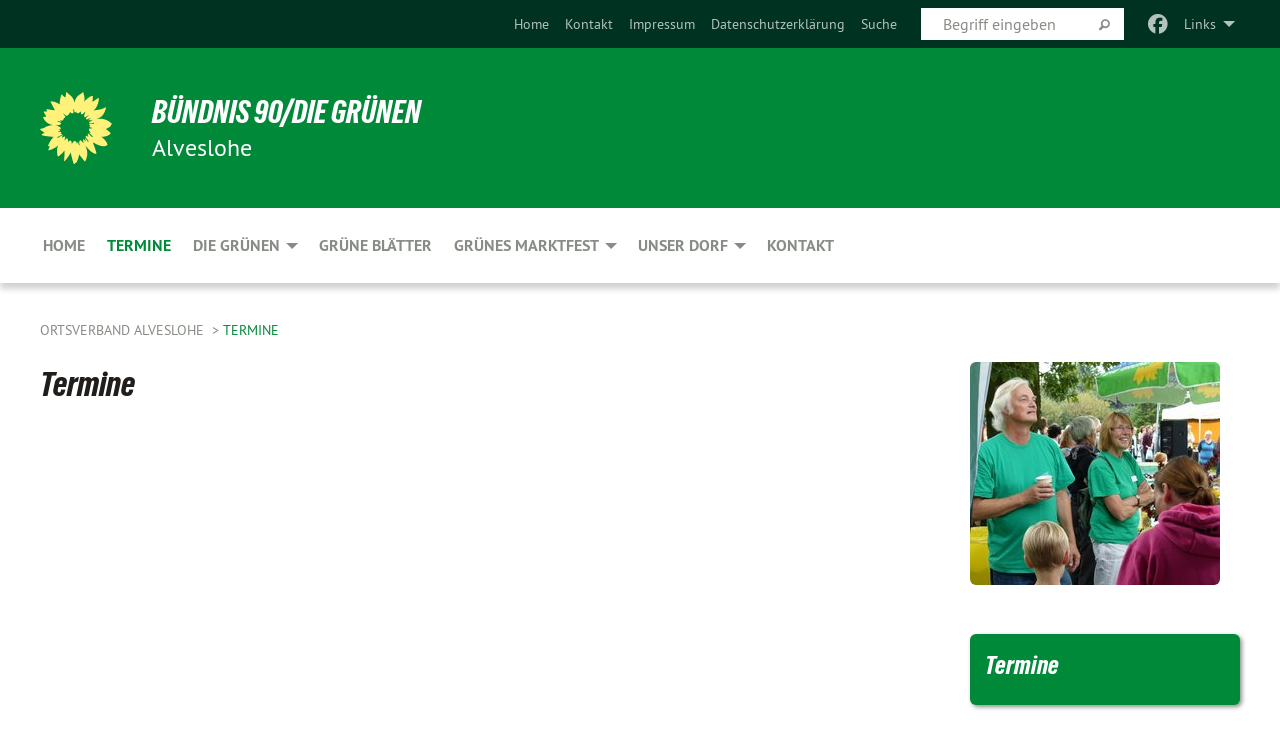

--- FILE ---
content_type: text/html; charset=utf-8
request_url: https://www.gruene-alveslohe.de/termine/monat/2023/6
body_size: 9214
content:
<!DOCTYPE html>
<html lang="de" class="no-js">
<head>

<meta charset="utf-8">
<!-- 
	TYPO3 GRÜNE is Open Source. See @ https://typo3-gruene.de. Developed by die-netzmacher.de and verdigado eG.

	This website is powered by TYPO3 - inspiring people to share!
	TYPO3 is a free open source Content Management Framework initially created by Kasper Skaarhoj and licensed under GNU/GPL.
	TYPO3 is copyright 1998-2026 of Kasper Skaarhoj. Extensions are copyright of their respective owners.
	Information and contribution at https://typo3.org/
-->


<link rel="shortcut icon" href="/typo3conf/ext/startgreen/Resources/Public/Css/buendnis-90-die-gruenen.ico" type="image/vnd.microsoft.icon">

<meta name="generator" content="TYPO3 CMS" />
<meta name="description" content="Der Ortsverband Alveslohe von BÜNDNIS 90/DIE GRÜNEN stellt sich vor." />
<meta name="keywords" content="BÜNDNIS 90/DIE GRÜNEN, Grüne, Green Party, Politik, Ökologie, Umwelt, Frieden, Schleswig-Holstein," />
<meta name="viewport" content="width=device-width, initial-scale=1.0" />
<meta name="twitter:card" content="summary" />

<link rel="stylesheet" type="text/css" href="/typo3temp/assets/compressed/merged-adf848e3db8a6cefcac8d6ec9b0a4900-804c1c0754dd6a29854e3a21786f4533.css?1764233028" media="all">
<link rel="stylesheet" type="text/css" href="/typo3temp/assets/compressed/2a1df348cd-bb560c40fe43101ed1242ef3cb16614e.css?1764233028" media="all">
<link rel="stylesheet" type="text/css" href="/typo3temp/assets/compressed/merged-558148a905f65ab7d53c898584accc54-403c0f46a140381ac40642f092268c3a.css?1764233038" media="all">
<link rel="stylesheet" type="text/css" href="/typo3temp/assets/compressed/merged-1ba18b692853e40a7c8bb780f22dce6d-f9e3b2d84d93f6fcf56c115a7ed9bcdd.css?1764233028" media="screen">
<link media="all" href="/typo3conf/ext/iconpack_fontawesome/Resources/Public/Vendor/fontawesome-free-6.7.2-web/css/fontawesome.min.css?1764232989" rel="stylesheet" type="text/css" >
<link media="all" href="/typo3conf/ext/iconpack_fontawesome/Resources/Public/Vendor/fontawesome-free-6.7.2-web/css/brands.min.css?1764232989" rel="stylesheet" type="text/css" >
<link media="all" href="/typo3conf/ext/iconpack/Resources/Public/Css/IconpackTransforms.min.css?1764232988" rel="stylesheet" type="text/css" >
<link media="all" href="/typo3conf/ext/iconpack_fontawesome/Resources/Public/Vendor/fontawesome-free-6.7.2-web/css/solid.min.css?1764232989" rel="stylesheet" type="text/css" >
<link media="all" href="/typo3conf/ext/iconpack_fontawesome/Resources/Public/Vendor/fontawesome-free-6.7.2-web/css/regular.min.css?1764232989" rel="stylesheet" type="text/css" >



<script src="/typo3temp/assets/compressed/merged-d99cacc31429e2a43cc589d3948a328f-0acb288e4e2870217cb2c0d52c219db8.js?1764233595"></script>


<meta name="viewport" content="width=device-width, initial-scale=1.0" />
<!-- Tags added by EXT:seo_dynamic_tag -->
<title>Termine – Ortsverband Alveslohe</title>

<link rel="canonical" href="https://www.gruene-alveslohe.de/termine/monat/2023/6"/>
</head>
<body id="bodyId-49388" class= "start__mixed_05_02_r layout-0 theme-2109281">
<!--[if lt IE 9]>
              <p class="browsehappy">You are using an <strong>outdated</strong> browser. Please <a href="http://browsehappy.com/">upgrade your browser</a> to improve your experience.</p>
            <![endif]-->
    <div id="startBox01" class="mixed">
  
  

    <div class="siteLineTop siteLineTopNavigation"><div class="siteLine container"><ul class="dropdown menu" data-dropdown-menu>
                    <li><a href="#">Links</a><ul class = "menu" ><li class="is-submenu-item is-dropdown-submenu-item"><a href="https://www.europeangreens.eu" target="_blank" rel="noreferrer">Grüne in Europa</a></li><li class="is-submenu-item is-dropdown-submenu-item"><a href="https://www.gruene.de" target="_blank" rel="noreferrer">Grüne im Bund</a></li><li class="is-submenu-item is-dropdown-submenu-item"><a href="https://www.gruene-bundestag.de" target="_blank" rel="noreferrer">Grüne Bundestagsfraktion</a></li><li class="is-submenu-item is-dropdown-submenu-item"><a href="https://gruene-jugend.de" target="_blank" rel="noreferrer">Grüne Jugend</a></li><li class="is-submenu-item is-dropdown-submenu-item"><a href="https://www.sh-gruene.de" target="_blank" rel="noreferrer">Grüne im Land</a></li><li class="is-submenu-item is-dropdown-submenu-item"><a href="https://sh-gruene-fraktion.de" target="_blank" rel="noreferrer">Grüne Schleswig-Holstein Fraktion</a></li><li class="is-submenu-item is-dropdown-submenu-item"><a href="http://gruene-jugend-sh.de" target="_blank" rel="noreferrer">Grüne Jugend Schleswig-Holstein</a></li><li class="is-submenu-item is-dropdown-submenu-item"><a href="https://www.gruene-se-kv.de" target="_blank" rel="noreferrer">Grüne im Kreis Segeberg</a></li><li class="is-submenu-item is-dropdown-submenu-item"><a href="https://www.gruene-hu.de" target="_blank" rel="noreferrer">Grüne in Henstedt-Ulzburg</a></li><li class="is-submenu-item is-dropdown-submenu-item"><a href="https://gruene-kaki-umland.de" target="_blank" rel="noreferrer">Grüne in Kaltenkirchen und Umland</a></li><li class="is-submenu-item is-dropdown-submenu-item"><a href="https://www.gruene-norderstedt.de" target="_blank" rel="noreferrer">Grüne in Norderstedt</a></li><li class="is-submenu-item is-dropdown-submenu-item"><a href="https://gruene-pi.de/" target="_blank" rel="noreferrer">Grüne im Kreis Pinneberg</a></li><li class="is-submenu-item is-dropdown-submenu-item"><a href="https://www.gruene-quickborn.de" target="_blank" rel="noreferrer">Grüne in Quickborn</a></li><li class="is-submenu-item is-dropdown-submenu-item"><a href="https://lorenzos-welt.com/" target="_blank" rel="noreferrer">Lorenzos Welt - Der Blog über die Dinge der Welt</a></li><li class="is-submenu-item is-dropdown-submenu-item"><a href="https://www.alveslohe.eu" target="_blank" rel="noreferrer">Alveslohe</a></li><li class="is-submenu-item is-dropdown-submenu-item"><a href="https://www.auenland-suedholstein.de/" target="_blank" rel="noreferrer">Amt Auenland Südholstein</a></li></ul></li>
                </ul><div class="icons socialmedia"><a href="https://www.facebook.com/GRUENEAlveslohe/" title="Facebook" target="_blank" rel="noreferrer"><i class="fa-brands fa-facebook"></i></a></div>
		
			
				

    <form method="post" id="siteLineTopSearch" action="/meta-navigation/top/suche?tx__%5Baction%5D=&amp;tx__%5Bcontroller%5D=&amp;cHash=901dc0b4e6265ce82658cada60426585">
<div>
<input type="hidden" name="__referrer[@extension]" value="" />
<input type="hidden" name="__referrer[@controller]" value="Standard" />
<input type="hidden" name="__referrer[@action]" value="searchbox" />
<input type="hidden" name="__referrer[arguments]" value="YTowOnt9695cb50dcaf552857aeb87f82ecc585fbfd935c9" />
<input type="hidden" name="__referrer[@request]" value="{&quot;@extension&quot;:null,&quot;@controller&quot;:&quot;Standard&quot;,&quot;@action&quot;:&quot;searchbox&quot;}395d39b5d95634f04b5bced5f513e5b3bdbf4747" />
<input type="hidden" name="__trustedProperties" value="{&quot;Query&quot;:1}295f3081fd33d6e8ed77dffce813704c167e7794" />
</div>

      
      <input placeholder="Begriff eingeben" type="text" name="Query" />
			<a class="siteLineTopSearchIcon" href="#" onclick="$(this).closest('form').submit()">
				<i class="fi-magnifying-glass"></i>
			</a>
		</form>
	
			
		
	
<ul class="side-nav vertical right" role="menu"><li role="menuitem"><a href="/home" title="Home">Home</a></li><li role="menuitem"><a href="/meta-navigation/top/kontakt" title="Kontakt">Kontakt</a></li><li role="menuitem"><a href="/meta-navigation/top/impressum" title="Impressum">Impressum</a></li><li role="menuitem"><a href="/meta-navigation/top/datenschutzerklaerung" title="Datenschutzerklärung">Datenschutzerklärung</a></li><li role="menuitem"><a href="/meta-navigation/top/suche" title="Suche">Suche</a></li></ul>


</div></div>

<div class="header-wrapper">
  <div class="green-division logo-with-text"><div class="green-division-content container"><!-- start.structure.header.main.default.20.20.default //--><div class="logo"><a href="/home" title="Bündnis 90/Die Grünen" class="icon-die-gruenen"><svg viewBox="0 0 16 16"><path d="M15.992 7.05153 C15.9857 7.00995 15.8807 6.97251 15.8107 6.91456 C15.5721 6.71562 14.7198 5.87686 13.0422 5.93118 C12.8299 5.93794 12.6363 5.95805 12.46 5.98797 C12.8173 5.87216 13.0022 5.80273 13.11 5.75996 C13.2399 5.70822 14.0961 5.4148 14.5568 3.91077 C14.5961 3.78247 14.7072 3.4724 14.6794 3.44884 C14.6454 3.41993 14.3574 3.47148 14.0664 3.64844 C13.7745 3.82596 12.7938 3.98077 12.6774 3.99936 C12.609 4.01034 12.321 3.96709 11.8909 4.193 C12.3756 3.69522 12.8899 2.98775 13.0281 1.99416 C13.0941 1.51777 13.0661 1.32364 13.0456 1.3249 C13.017 1.32697 13.0007 1.32725 12.9653 1.33769 C12.8572 1.36973 12.7478 1.46073 12.3911 1.69946 C12.0341 1.938 11.6559 2.20231 11.6559 2.20231 C11.6559 2.20231 11.7855 0.905189 11.7452 0.874878 C11.7057 0.845574 10.9691 0.852536 9.83867 2.11152 C9.83867 2.11152 9.96713 1.03314 9.75509 0.626385 C9.75509 0.626385 9.6964 0.332012 9.65024 0.178169 C9.62708 0.101187 9.56684 0.0198406 9.55685 0.0268305 C9.54504 0.0349805 9.44501 0.0516162 9.28439 0.235829 C9.03502 0.521414 7.87593 0.871034 7.68405 2.37074 C7.53884 1.76551 7.23059 0.956194 6.46987 0.546196 C6.0403 0.125606 5.84917 0 5.82712 0.010836 C5.80778 0.0206342 5.81615 0.207686 5.75086 0.628856 C5.67749 1.10094 5.61167 1.25033 5.61167 1.25033 C5.61167 1.25033 4.81455 0.549188 4.79382 0.528614 C4.75637 0.491712 4.27036 2.03107 4.41295 2.79966 C4.41295 2.79966 4.16064 2.60403 3.70159 2.36839 C3.18027 2.10057 2.30328 2.05423 2.30944 2.09553 C2.31995 2.16497 3.04944 3.5904 3.35659 4.09102 C3.35659 4.09102 1.3911 3.75327 1.42538 3.87619 C1.43673 3.91661 1.48374 3.99381 1.56136 4.32188 C1.56136 4.32188 0.789964 4.30504 0.800005 4.36895 C0.811056 4.44035 1.38478 5.38858 1.42889 5.44027 C1.42889 5.44027 0.832084 5.55563 0.706081 5.5625 C0.620706 5.56726 1.10475 6.90371 2.43158 7.23742 C2.63209 7.28784 2.82609 7.32532 3.01101 7.35116 C2.57604 7.34288 2.09499 7.43363 1.54222 7.63856 C1.54222 7.63856 1.22206 7.76314 1.05293 7.89713 C0.88358 8.03172 0.0414514 8.1733 0 8.29598 C0.0196574 8.38622 1.02869 9.07656 1.02869 9.07656 C1.02869 9.07656 0.437654 9.36533 0.396996 9.41957 C0.369159 9.45737 0.346631 9.49098 0.354019 9.50161 C0.36098 9.51179 0.400871 9.55894 0.503217 9.62272 C0.739596 9.76953 2.84368 9.98939 2.97328 9.93743 C3.10261 9.886 1.83028 11.3159 1.81065 12.0365 C1.81065 12.0365 2.01901 12.0514 2.13675 12.0611 C2.22697 12.0683 1.75318 12.9624 1.83901 12.9588 C2.41073 12.9348 3.35903 12.3816 3.53696 12.2541 C3.71476 12.1273 3.95794 11.9386 4.02298 11.8772 C4.08873 11.8157 3.60811 12.6746 3.80479 13.4301 C3.80479 13.4301 3.86728 14.0164 3.8707 14.1349 C3.87368 14.2528 4.04047 14.2533 4.03888 14.3321 C4.03728 14.4288 4.50232 13.965 4.72273 13.7865 C4.94308 13.6085 5.24252 13.2644 5.38739 13.0372 C5.53202 12.8109 5.40314 14.8132 5.34421 15.1983 C5.32511 15.3229 5.35347 15.3359 5.37328 15.3772 C5.37918 15.39 5.58492 15.2205 5.65011 15.1772 C5.74719 15.1126 6.75071 13.7631 6.814 13.4255 C6.814 13.4255 7.34912 15.7767 7.53065 16.0286 C7.56995 16.083 7.60274 16.144 7.62999 16.1016 C7.68326 16.0178 7.76314 15.798 7.82338 15.7798 C7.90067 15.7566 8.1267 15.7281 8.24545 15.393 C8.36449 15.0578 8.57838 14.7304 8.67876 13.8599 C8.67876 13.8599 9.8165 15.3106 9.96432 15.4456 C10.023 15.4993 10.3323 14.985 10.4682 14.159 C10.6048 13.3326 10.3113 12.2225 10.1259 12.1845 C10.1259 12.1845 10.0484 12.0625 10.264 12.1397 C10.3868 12.1839 10.8603 13.0056 11.9522 13.6296 C12.136 13.7346 12.5268 13.7364 12.5291 13.7295 C12.6169 13.4843 11.7599 11.242 11.7599 11.242 C11.7599 11.242 11.7812 11.2163 11.9538 11.2869 C12.1259 11.3578 13.7625 12.416 14.7551 11.92 C14.9565 11.8196 14.9681 11.7983 14.9681 11.7983 C15.0818 11.3095 14.2074 10.3852 13.6706 9.96559 C13.6706 9.96559 15.0806 9.90826 15.2968 9.53432 C15.2968 9.53432 15.5569 9.44074 15.6911 9.2554 C15.7143 9.22297 15.5391 8.90112 15.3358 8.75992 C14.8032 8.39077 14.688 8.25154 14.688 8.25154 C14.688 8.25154 14.8367 8.07179 15.0518 8.00419 C15.2669 7.93673 15.9621 7.50823 15.7763 7.29694 C15.7763 7.29694 16 7.1024 15.992 7.05153 M11.4293 7.02375 C11.2114 7.05956 10.6517 7.07226 11.1672 7.514 C11.1672 7.514 11.2626 7.52102 11.008 7.67104 C10.7535 7.82137 11.5752 7.91067 11.6723 8.01933 C11.7696 8.12905 10.858 8.00927 10.8757 8.28362 C10.8934 8.55841 10.7192 8.38494 11.3246 9.03147 C11.3246 9.03147 10.9609 8.947 10.9186 8.99805 C10.8757 9.04988 11.7151 9.74546 11.7098 9.94333 C11.7098 9.94333 11.5391 10.0618 11.4664 9.95832 C11.3937 9.85421 10.8864 9.2932 10.8042 9.27675 C10.7424 9.26467 10.6239 9.2932 10.569 9.40204 C10.569 9.40204 10.7908 9.9188 10.7215 9.93297 C10.6517 9.94733 10.305 9.70339 10.305 9.70339 C10.305 9.70339 10.0776 9.80351 10.1526 10.0095 C10.2265 10.2158 10.8448 10.9167 10.8094 10.9597 C10.8094 10.9597 10.7568 11.0749 10.677 11.0668 C10.5976 11.0583 10.1697 10.2844 10.0643 10.2547 C9.95887 10.2252 10.1872 10.9778 10.1872 10.9778 C10.1872 10.9778 9.80151 10.5716 9.69858 10.4867 C9.5961 10.4016 9.58083 10.5767 9.58083 10.5767 L9.69258 11.4355 C9.69258 11.4355 8.49067 9.6437 8.78468 11.7803 C8.78468 11.7803 8.7569 11.9013 8.71724 11.8974 C8.67722 11.8931 8.42181 11.1901 8.45107 10.9981 C8.48099 10.8056 8.24044 11.5309 8.24044 11.5309 C8.24044 11.5309 7.86355 10.0337 7.08304 11.568 C7.08304 11.568 7.02861 10.9885 6.90841 10.889 C6.78897 10.7897 6.68935 10.7362 6.65918 10.7544 C6.62958 10.7726 6.35334 11.0355 6.24541 11.0616 C6.13779 11.0872 6.33139 10.7141 6.17166 10.61 C6.17166 10.61 6.18596 10.5062 6.09314 10.357 C5.99991 10.2076 5.9102 10.2635 5.37234 10.8431 C5.37234 10.8431 5.59718 10.2932 5.59511 10.1033 C5.59357 9.91371 5.38419 9.8701 5.38419 9.8701 C5.38419 9.8701 4.99275 10.1676 4.87927 10.1309 C4.7651 10.0941 5.06663 9.72974 5.07193 9.62908 C5.07359 9.59728 5.02857 9.60954 5.02857 9.60954 C5.02857 9.60954 4.98165 9.57584 4.58843 9.80524 L3.95082 10.2108 C3.90397 10.1823 3.84138 10.1875 3.86052 10.0363 C3.8659 9.99266 5.05112 9.43538 4.99821 9.37687 C4.94563 9.31891 4.54951 9.22197 4.54951 9.22197 C4.54951 9.22197 4.79783 8.92241 4.7237 8.88939 C4.64973 8.85716 4.10865 8.81235 4.10865 8.81235 C4.10865 8.81235 4.01514 8.66371 4.03442 8.69306 C4.05229 8.72275 4.56359 8.61212 4.56359 8.61212 L4.22245 8.34414 C4.22245 8.34414 5.08519 8.19252 4.3237 7.73407 C4.04183 7.56464 3.74769 7.44859 3.42978 7.39117 C4.24198 7.43131 4.77921 7.22588 4.68805 6.92848 C4.68805 6.92848 4.66221 6.82055 3.85248 6.52481 C3.85248 6.52481 3.87506 6.42823 3.92906 6.41519 C3.98331 6.40214 4.82518 6.71033 4.76572 6.66084 C4.70567 6.61117 4.39746 6.26849 4.45302 6.27162 C4.50871 6.2741 4.90398 6.44131 5.03512 6.31835 C5.16071 6.20085 5.23963 5.98439 5.32213 5.93738 C5.40489 5.89028 5.10204 5.61016 5.5011 5.73911 C5.5011 5.73911 5.77153 5.58727 5.55842 5.33904 C5.34537 5.08996 4.66989 4.29122 5.7719 5.25563 C6.03541 5.48646 6.69471 4.78309 6.64046 4.40046 C6.64046 4.40046 6.90393 4.66603 6.95975 4.69439 C7.0155 4.72308 7.38434 4.76698 7.46818 4.63919 C7.50676 4.5803 7.33281 4.03583 7.44467 3.79623 C7.44467 3.79623 7.49167 3.79206 7.53589 3.84289 C7.58029 3.89416 7.58534 4.46218 7.78553 4.57008 C7.78553 4.57008 8.01021 4.4384 8.04815 4.34013 C8.08647 4.24166 7.98716 4.95393 8.66135 4.64663 C8.66135 4.64663 8.98948 4.35512 9.08369 4.34637 C9.17727 4.33762 9.01322 4.69266 9.09605 4.81881 C9.17945 4.94553 9.45564 5.03019 9.5434 4.87181 C9.63162 4.71386 10.0522 4.39787 10.0849 4.41056 C10.1176 4.4237 9.87092 5.08181 9.84258 5.14641 C9.80151 5.24051 9.77244 5.37981 9.77244 5.37981 C9.77244 5.37981 9.80469 5.5636 10.0344 5.61424 C10.0344 5.61424 10.4682 5.36084 10.9195 5.03189 C10.8722 5.08884 10.8245 5.14794 10.7763 5.21116 C10.7763 5.21116 10.1924 5.81098 10.1922 5.89778 C10.1929 5.98451 10.3924 6.17944 10.556 6.06918 C10.7197 5.95958 11.1148 5.7959 11.1493 5.82427 C11.1834 5.8525 11.2463 5.93365 11.1642 5.98116 C11.0818 6.02813 10.6222 6.26849 10.6222 6.26849 C10.6222 6.26849 11.1472 6.30443 11.7893 6.17458 C11.0942 6.45661 10.8533 6.8859 10.8595 6.92654 C10.88 7.06438 11.9602 6.78439 11.9899 6.8526 C12.1448 7.20437 11.6477 6.987 11.4293 7.02375"/></svg></a></div><div class="text"><h1><a href="/home" title="Bündnis 90/Die Grünen" class="startFontLightOnDark bold">Bündnis 90/Die Grünen </a></h1><h2>Alveslohe</h2></div></div></div>
		
        <div class="main-nav left">
  <div class="title-bar container responsive-menu-title-bar"
       data-responsive-toggle="responsive-menu"
       data-hide-for="large">
    
    <button type="button" data-toggle="responsive-menu">
      <span class="menu-icon" ></span>
    </button>
  </div>
  <nav class="top-bar container" id="responsive-menu">
    
    <ul class="vertical large-horizontal menu"
        data-responsive-menu="drilldown large-dropdown" data-parent-link="true">
      



	
		
				


		<li class="page-49391">
			



		
	<a href="/home">
		

		 
	



	Home

	</a>

	






	







				</li>
			
		
	
		
				


		<li class="page-49388 active current">
			



		
	<a href="/termine">
		

		 
	



	Termine

	</a>

	






	







				</li>
			
		
	
		
				


		<li class="page-220853">
			



		
	<a href="/die-gruenen">
		

		 
	



	Die Grünen

	</a>

	






	



				
				
	<ul class="dropdown menu">
		
			
					


		<li class="page-220854">
			



		
	<a href="/die-gruenen/die-gruene-fraktion">
		

		 
	



	Die Grüne Fraktion

	</a>

	






	







					</li>
				
			
		
			
					


		<li class="page-220855">
			



		
	<a href="/die-gruenen/wahlprogramm-2023-2028">
		

		 
	



	Wahlprogramm 2023-2028

	</a>

	






	







					</li>
				
			
		
			
					


		<li class="page-220857">
			



		
	<a href="/die-gruenen/satzung-des-gruenen-ov">
		

		 
	



	Satzung des GRÜNEN OV

	</a>

	






	







					</li>
				
			
		
	</ul>

				
				</li>
			
		
	
		
				


		<li class="page-49471">
			



		
	<a href="/gruene-blaetter">
		

		 
	



	Grüne Blätter

	</a>

	






	







				</li>
			
		
	
		
				


		<li class="page-50226">
			



		
	<a href="/gruenes-marktfest">
		

		 
	



	Grünes Marktfest

	</a>

	






	



				
				
	<ul class="dropdown menu">
		
			
					


		<li class="page-244751">
			



		
	<a href="/gruenes-marktfest/gruenes-marktfest-2025">
		

		 
	



	Grünes Marktfest 2025

	</a>

	






	







					</li>
				
			
		
			
					


		<li class="page-240509">
			



		
	<a href="/gruenes-marktfest/gruenes-marktfest-2024">
		

		 
	



	Grünes Marktfest 2024

	</a>

	






	







					</li>
				
			
		
			
					


		<li class="page-237311">
			



		
	<a href="/gruenes-marktfest/gruenes-marktfest-2023">
		

		 
	



	Grünes Marktfest 2023

	</a>

	






	







					</li>
				
			
		
			
					


		<li class="page-217705">
			



		
	<a href="/gruenes-marktfest/gruenes-marktfest-2022">
		

		 
	



	Grünes Marktfest 2022

	</a>

	






	







					</li>
				
			
		
			
					


		<li class="page-213713">
			



		
	<a href="/gruenes-marktfest/gruenes-marktfest-2019">
		

		 
	



	Grünes Marktfest 2019

	</a>

	






	







					</li>
				
			
		
			
					


		<li class="page-208647">
			



		
	<a href="/gruenes-marktfest/gruenes-marktfest-2018">
		

		 
	



	Grünes Marktfest 2018

	</a>

	






	







					</li>
				
			
		
			
					


		<li class="page-204569">
			



		
	<a href="/gruenes-marktfest/gruenes-marktfest-2017">
		

		 
	



	Grünes Marktfest 2017

	</a>

	






	







					</li>
				
			
		
			
					


		<li class="page-197769">
			



		
	<a href="/gruenes-marktfest/gruenes-marktfest-2016">
		

		 
	



	Grünes Marktfest 2016

	</a>

	






	







					</li>
				
			
		
			
					


		<li class="page-204535">
			



		
	<a href="/gruenes-marktfest/gruenes-marktfest-2015">
		

		 
	



	Grünes Marktfest 2015

	</a>

	






	







					</li>
				
			
		
			
					


		<li class="page-186408">
			



		
	<a href="/gruenes-marktfest/gruenes-marktfest-2014">
		

		 
	



	Grünes Marktfest 2014

	</a>

	






	







					</li>
				
			
		
			
					


		<li class="page-186407">
			



		
	<a href="/gruenes-marktfest/gruenes-marktfest-2013">
		

		 
	



	Grünes Marktfest 2013

	</a>

	






	







					</li>
				
			
		
			
					


		<li class="page-186406">
			



		
	<a href="/gruenes-marktfest/gruenes-marktfest-2012">
		

		 
	



	Grünes Marktfest 2012

	</a>

	






	







					</li>
				
			
		
			
					


		<li class="page-186405">
			



		
	<a href="/gruenes-marktfest/gruenes-marktfest-2011">
		

		 
	



	Grünes Marktfest 2011

	</a>

	






	







					</li>
				
			
		
			
					


		<li class="page-186403">
			



		
	<a href="/gruenes-marktfest/gruenes-marktfest-2010">
		

		 
	



	Grünes Marktfest 2010

	</a>

	






	







					</li>
				
			
		
			
					


		<li class="page-186404">
			



		
	<a href="/gruenes-marktfest/gruenes-marktfest-2009">
		

		 
	



	Grünes Marktfest 2009

	</a>

	






	







					</li>
				
			
		
			
					


		<li class="page-186400">
			



		
	<a href="/gruenes-marktfest/gruenes-marktfest-2008">
		

		 
	



	Grünes Marktfest 2008

	</a>

	






	







					</li>
				
			
		
	</ul>

				
				</li>
			
		
	
		
				


		<li class="page-50336">
			



		
	<a href="/unser-dorf">
		

		 
	



	Unser Dorf

	</a>

	






	



				
				
	<ul class="dropdown menu">
		
			
					


		<li class="page-82926">
			



		
	<a href="/unser-dorf/plaene">
		

		 
	



	Pläne

	</a>

	






	







					</li>
				
			
		
			
					


		<li class="page-176607">
			



		
	<a href="/unser-dorf/geschichte">
		

		 
	



	Geschichte

	</a>

	






	







					</li>
				
			
		
			
					


		<li class="page-82946">
			



		
	<a href="/unser-dorf/umwelt-und-naturschutz">
		

		 
	



	Umwelt und Naturschutz

	</a>

	






	







					</li>
				
			
		
			
					


		<li class="page-82931">
			



		
	<a href="/unser-dorf/protokolle">
		

		 
	



	Protokolle

	</a>

	






	







					</li>
				
			
		
	</ul>

				
				</li>
			
		
	
		
				


		<li class="page-243811">
			



		
	<a href="/meta-navigation/top/kontakt-1">
		

		 
	



	Kontakt

	</a>

	






	







				</li>
			
		
	






    </ul>
  </nav>
</div>

			
	

	


  <div class="breadcrumbs-wrapper container">
    <ul class="menu-breadcrumb breadcrumbs breadcrumbs--left">
      
        


		<li class="page-49357 active">
		



		
	<a href="/home">
		

		 
	



	Ortsverband Alveslohe

	</a>

	






	





</li>
      
        


		<li class="page-49388 active current">
		



		
	<a href="/termine">
		

		 
	



	Termine

	</a>

	






	





</li>
      
    </ul>
  </div>






</div>

  
	
	
  <div id="maincontent" class="maincontent container">
		<div class="row main">
			<div class="small-12 medium-8 large-9 columns maincontentmain main">
				<!--content-->
				<!--TYPO3SEARCH_begin-->
    

            <div id="c707804" class="frame frame-default frame-type-list frame-layout-0">
                
                
                    



                
                
                    
  

    
    

    
      <header>
			
        
        

	
			
				

	
			<h1 class="">
				
				Termine
			</h1>
		




			
		




        
          
    



  
        
        



      </header>
    
  

  

  




                
                

    
        
    


                
                    



                
                
                    



                
            </div>

        

<!--TYPO3SEARCH_end-->
				<!--/content-->
			</div>
			<div class="small-12 medium-4 large-3 columns maincontentright right">
				<!-- startpagecontent start -->
    

            <div id="c103581" class="frame frame-default frame-type-image frame-layout-0">
                
                
                    



                
                
                    
  

    
    

    
  

  

  




                
                

    <div class="ce-image ce-left ce-above">
        
	
		 
		
				 
					
		<div class="xBlog8273123 ce-gallery" data-ce-columns="1" data-ce-images="1">
			
						
							<div class="ce-row">
								
									
										
												<div class="ce-column">
	

    


<figure>
  
      
          <a href="/userspace/_processed_/b/6/csm_Marktfest_Gerhard_und_Erika_31960a51a6.jpg" class="jnlightbox" rel="lightbox[lb103581]" data-lightbox="lightbox-103581">
            






<img class="image-embed-item xblog_faFJGizt" alt="Grünes Markfest - Gerhard und Erika" src="/userspace/_processed_/b/6/csm_Marktfest_Gerhard_und_Erika_2a9877a003.jpg" width="250" height="223" loading="lazy" />



          </a>
        
    
  







  <figcaption class="image-caption xblog@98rzohfc">
     
  </figcaption>




</figure>

	


</div>

											
									
								
							</div>
						
			
		</div>
	


    </div>


                
                    



                
                
                    



                
            </div>

        


    

            <div id="c447675" class="frame frame-default frame-type-list frame-layout-0">
                
                
                    



                
                
                    
  

    
    

    
      <header>
			
        
        

	
			
				

	
			<h1 class="">
				
				Termine
			</h1>
		




			
		




        
          
    



  
        
        



      </header>
    
  

  

  




                
                

    
        
    


                
                    



                
                
                    



                
            </div>

        

<!-- startpagecontent end --><!-- bundescontent start -->
    

            <div id="c886386" class="frame frame-default frame-type-list frame-layout-0">
                
                
                    



                
                
                    
  

    
    

    
      <header>
			
        
        

	
			
				

	
			<h1 class="">
				
				GRUENE.DE News
			</h1>
		




			
		




        
          
    



  
        
        



      </header>
    
  

  

  




                
                

    
        <div class="tx-rssdisplay">
	
	<h2>
		<a href="" target='_blank'>Neues</a>
	</h2>

	<ul class="tx-rssdisplay-list">
		
			<li class="tx-rssdisplay-item">
				<span class="tx-rssdisplay-item-title">
					
							<a href="https://www.gruene.de/artikel/wir-haben-es-satt-schwarz-rot-macht-politik-fuer-agrarkonzerne">
								Wir haben es satt: Schwarz-Rot macht Politik für Agrarkonzerne
							</a>
						
				</span>
				<p class="tx-rssdisplay-item-description">
					
						Die Verlierer der Landwirtschaftspolitik von Agrarminister Alois Rainer sind kleinere Landwirtschaftsbetriebe, aber auch wir als&nbsp;[...]
				</p>
			</li>
		
			<li class="tx-rssdisplay-item">
				<span class="tx-rssdisplay-item-title">
					
							<a href="https://www.gruene.de/artikel/baden-wuerttemberg-stabil-in-bewegten-zeiten">
								Baden-Württemberg: Stabil in bewegten Zeiten
							</a>
						
				</span>
				<p class="tx-rssdisplay-item-description">
					
						Am 8. März wählt Baden-Württemberg einen neuen Landtag. Als Nachfolger von Winfried Kretschmann als Ministerpräsidenten von Baden-Württemberg&nbsp;[...]
				</p>
			</li>
		
			<li class="tx-rssdisplay-item">
				<span class="tx-rssdisplay-item-title">
					
							<a href="https://www.gruene.de/artikel/angriff-auf-venezuela-erneuerbare-energien-machen-die-welt-sicherer">
								Angriff auf Venezuela: Erneuerbare Energien machen die Welt sicherer
							</a>
						
				</span>
				<p class="tx-rssdisplay-item-description">
					
						Was in Venezuela passiert, zeigt: Die noch immer weltweit hohe Abhängigkeit von fossilen Energieträgern ist ein globales Sicherheitsrisiko.&nbsp;[...]
				</p>
			</li>
		
	</ul>

</div>
    


                
                    



                
                
                    



                
            </div>

        


    

            <div id="c481229" class="frame frame-default frame-type-image frame-layout-0">
                
                
                    



                
                
                    
  

    
    

    
  

  

  




                
                

    <div class="ce-image ce-center ce-above">
        
	
		 
		
				 
					
		<div class="xBlog8273123 ce-gallery" data-ce-columns="1" data-ce-images="1">
			
				<div class="ce-outer">
					<div class="ce-inner">
      
						
							<div class="ce-row">
								
									
										
												<div class="ce-column">
	

    


<figure>
  
      <a href="https://www.gruene.de/mitglied-werden" target="_blank" rel="noreferrer">
        






<img class="image-embed-item xblog_faFJGizt" alt="Partei ergreifen. Jetzt Mitgliedsantrag ausfüllen" src="/userspace/BV/BGS_Redaktion/Banner_2023/Banner_ParteiErgreifen_340x400px_96dpi.jpg" width="453" height="533" loading="lazy" />



      </a>
    
  







  <figcaption class="image-caption xblog@98rzohfc">
     
  </figcaption>




</figure>

	


</div>

											
									
								
							</div>
						
			
					</div>
				</div>
			
		</div>
	


    </div>


                
                    



                
                
                    



                
            </div>

        

<!-- bundescontent end -->
			</div>
		</div>
  </div>

  <footer>
  <div class="footer-main container">
    <div class="align-center"><p class="addressline">BÜNDNIS 90/DIE GRÜNEN Ortsverband Alveslohe | <a href="tel:+49 4193 2743">Telefon: +49 4193 2743</a> | <a href="javascript:linkTo_UnCryptMailto(%27jxfiql7fkclXdorbkb%3Axisbpileb%2Bab%27);">info@<span style="display:none;">remove-this.</span>gruene-alveslohe.de</a></p></div>
    
  </div>
</footer>

  

</div>
<script src="/typo3temp/assets/compressed/merged-b80a18fbc0541a05b9d36340a09252e6-2680dd3a0a52b0d5575a62a71870b108.js?1764233028"></script>
<script src="/typo3temp/assets/compressed/merged-335ce581f76bba205dd6bbaeb10e1eef-ea7b685c7054de105189aecfbb356224.js?1764233028"></script>


</body>
</html>